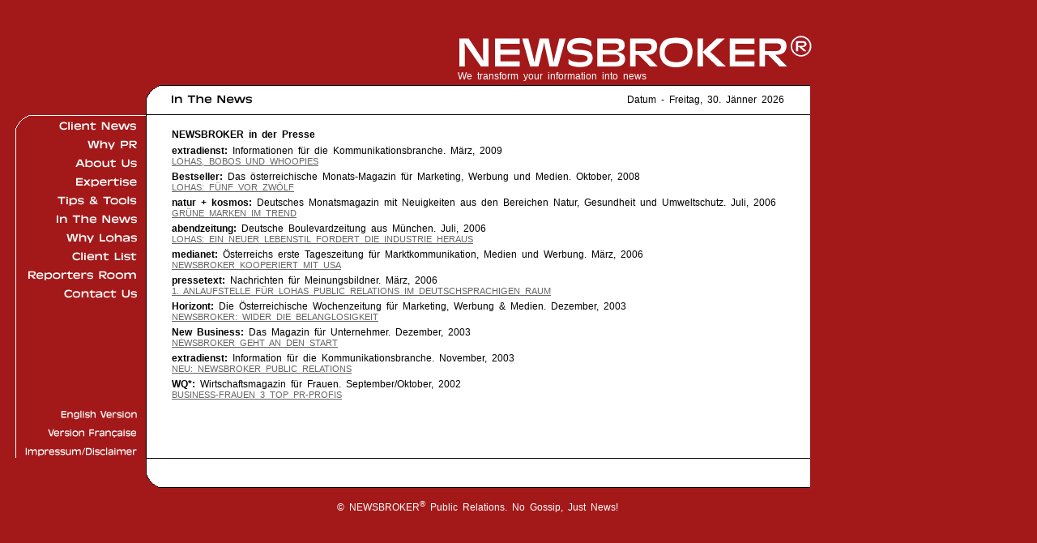

--- FILE ---
content_type: text/html
request_url: http://www.newsbroker.com/in_the_news_de.asp
body_size: 3655
content:

<html>
 <title>NEWSBROKER</title>
   <head>
   	<meta http-equiv="Content-Language" content="de">
	<meta http-equiv="Content-Type" content="text/html; charset=iso-8859-1">
	<META Name="revisit-after" Content="7 Days">
	<META Name="Description" Content="NEWSBROKER® is a privately owned and independent public relations agency. We have worked successfully in the public relations sector for over four years with a small flexible team with both national and international experience. ">
	<META Name="Keywords" Content="www.newsbroker.com, public relations, öffentlichkeitsarbeit, news, LOHAS, nachrichten, agentur, quelle versicherungen, agency, kunst.investor, Abbott Diagnostics Division, Wienerin, Corporate Publishing Group, Mental Mind stickers® Company eta, inc., Diva, ET Multimedia AG, Miss, Akademie für Sprechkunst und Schauspiel, Guhry Innenraumdesign ">
	<META Name="Author" Content="Petra Steinke">
	<link rel="stylesheet" href="newsbroker.css">
	
	<script language="JavaScript">
<!--
function MM_reloadPage(init) {  //reloads the window if Nav4 resized
  if (init==true) with (navigator) {if ((appName=="Netscape")&&(parseInt(appVersion)==4)) {
    document.MM_pgW=innerWidth; document.MM_pgH=innerHeight; onresize=MM_reloadPage; }}
  else if (innerWidth!=document.MM_pgW || innerHeight!=document.MM_pgH) location.reload();
}
MM_reloadPage(true);
// -->
</script>
<script language="JavaScript">
<!--
function MM_swapImgRestore() { //v3.0
  var i,x,a=document.MM_sr; for(i=0;a&&i<a.length&&(x=a[i])&&x.oSrc;i++) x.src=x.oSrc;
}

function MM_preloadImages() { //v3.0
  var d=document; if(d.images){ if(!d.MM_p) d.MM_p=new Array();
    var i,j=d.MM_p.length,a=MM_preloadImages.arguments; for(i=0; i<a.length; i++)
    if (a[i].indexOf("#")!=0){ d.MM_p[j]=new Image; d.MM_p[j++].src=a[i];}}
}

function MM_findObj(n, d) { //v3.0
  var p,i,x;  if(!d) d=document; if((p=n.indexOf("?"))>0&&parent.frames.length) {
    d=parent.frames[n.substring(p+1)].document; n=n.substring(0,p);}
  if(!(x=d[n])&&d.all) x=d.all[n]; for (i=0;!x&&i<d.forms.length;i++) x=d.forms[i][n];
  for(i=0;!x&&d.layers&&i<d.layers.length;i++) x=MM_findObj(n,d.layers[i].document); return x;
}

function MM_swapImage() { //v3.0
  var i,j=0,x,a=MM_swapImage.arguments; document.MM_sr=new Array; for(i=0;i<(a.length-2);i+=3)
   if ((x=MM_findObj(a[i]))!=null){document.MM_sr[j++]=x; if(!x.oSrc) x.oSrc=x.src; x.src=a[i+2];}
}
//-->
</script>

<SCRIPT LANGUAGE='JAVASCRIPT' TYPE='TEXT/JAVASCRIPT'>
<!--
var popup_bild01_grossWindow=null;
function popup_bild01_gross(mypage,myname,w,h,pos,infocus){

if (pos == 'random')
{LeftPosition=(screen.width)?Math.floor(Math.random()*(screen.width-w)):100;TopPosition=(screen.height)?Math.floor(Math.random()*((screen.height-h)-75)):100;}
else
{LeftPosition=(screen.width)?(screen.width-w)/2:100;TopPosition=(screen.height)?(screen.height-h)/2:100;}
settings='width='+ w + ',height='+ h + ',top=' + TopPosition + ',left=' + LeftPosition + ',scrollbars=yes,location=no,directories=no,status=no,menubar=no,toolbar=no,resizable=yes';popup_bild01_grossWindow=window.open('',myname,settings);
if(infocus=='front'){popup_bild01_grossWindow.focus();popup_bild01_grossWindow.location=mypage;}
if(infocus=='back'){popup_bild01_grossWindow.blur();popup_bild01_grossWindow.location=mypage;popup_bild01_grossWindow.blur();}

}
// -->
</script>
	
	<script src="http://www.google-analytics.com/urchin.js" type="text/javascript">
</script>
<script type="text/javascript">
_uacct = "UA-405754-2";
urchinTracker();
</script>


<body>

<div id="wrapper" class="clearfix">

    <div id="header">
    	<div class="logo">
        	<img src="images/logo.gif" width="460" height="47">
        	<br>We transform your information into news
        </div>
    </div>

<!-- BEGIN CONTENT  ab div#veraenderbar-->







   


<div id="veraenderbar">
    	
        <div id="datum">
        	<div class="datumszeile">
            

<table width="100%" border="0" cellspacing="0" cellpadding="0">
<tr>
<td width="179">&nbsp;</td>
<td width="21"><img src="images/rundung_oben.gif" width="22" height="37"></td>
<td background="images/rand_oben.gif" width="10"><img src="images/rand_oben.gif" width="10" height="37"></td>
    <td background="images/rand_oben.gif" valign="middle"><img src="images/seitennavi/in_the_news.gif" width="137" height="18"></td>
<td background="images/rand_oben.gif" align="right">
						<div class="datumasp">
Datum&nbsp;-
Freitag, 30. Jänner 2026
&nbsp;
</div>
	</td></tr>

</table>

 
            </div>
    	</div>
    
    	<div id="mitte">
    
    		<div id="navi">
                
<div style="float:right"><a href="index_de.asp" onMouseOut="MM_swapImgRestore()" onMouseOver="MM_swapImage('Image1','','images/navi/clientnews_a.gif',1)"><img name="Image1" border="0" src="images/navi/clientnews.gif" width="155" height="23"></a></div>
			
<div style="float:right"><a href="whypr_de.asp" onMouseOut="MM_swapImgRestore()" onMouseOver="MM_swapImage('Image2','','images/navi/whypr_a.gif',1)"><img name="Image2" border="0" src="images/navi/whypr.gif" width="155" height="23"></a></div>

<div style="float:right"><a href="aboutus_de.asp" onMouseOut="MM_swapImgRestore()" onMouseOver="MM_swapImage('Image3','','images/navi/aboutus_a.gif',1)"><img name="Image3" border="0" src="images/navi/aboutus.gif" width="155" height="23"></a></div>

<div style="float:right"><a href="expertise_de.asp" onMouseOut="MM_swapImgRestore()" onMouseOver="MM_swapImage('Image4','','images/navi/expertise_a.gif',1)"><img name="Image4" border="0" src="images/navi/expertise.gif" width="155" height="23"></a></div>
		
<div style="float:right"><a href="tipsandtools_de.asp" onMouseOut="MM_swapImgRestore()" onMouseOver="MM_swapImage('Image5','','images/navi/tipstools_a.gif',1)"><img name="Image5" border="0" src="images/navi/tipstools.gif" width="155" height="23"></a></div>
			
<div style="float:right"><a href="in_the_news_de.asp" onMouseOut="MM_swapImgRestore()" onMouseOver="MM_swapImage('Image6','','images/navi/in_the_news_a.gif',1)"><img name="Image6" border="0" src="images/navi/in_the_news.gif" width="155" height="23"></a></div>

<div style="float:right"><a href="why_lohas_de.asp" onMouseOut="MM_swapImgRestore()" onMouseOver="MM_swapImage('Image7','','images/navi/why_lohas_a.gif',1)"><img name="Image7" border="0" src="images/navi/why_lohas.gif" width="155" height="23"></a></div>

<div style="float:right"><a href="clientlist_de.asp" onMouseOut="MM_swapImgRestore()" onMouseOver="MM_swapImage('Image8','','images/navi/clientlist_a.gif',1)"><img name="Image8" border="0" src="images/navi/clientlist.gif" width="155" height="23"></a></div>

<div style="float:right"><a href="reportersroom_de.asp" onMouseOut="MM_swapImgRestore()" onMouseOver="MM_swapImage('Image9','','images/navi/reportersroom_a.gif',1)"><img name="Image9" border="0" src="images/navi/reportersroom.gif" width="155" height="23"></a></div>

<div style="float:right"><a href="contactus_de.asp" onMouseOut="MM_swapImgRestore()" onMouseOver="MM_swapImage('Image10','','images/navi/contactus_a.gif',1)"><img name="Image10" border="0" src="images/navi/contactus.gif" width="155" height="23"></a></div>



    		</div>
    
    		<div id="content">	
				<br>
				<p><strong>NEWSBROKER in der Presse</strong></p>
<p>
<strong>extradienst:</strong> Informationen für die Kommunikationsbranche.  März, 2009
</br><a href="http://www.newsbroker.com/images/extradienst 6.03.09.pdf" target="blank">Lohas, Bobos und Whoopies</a></p>
<p>
<strong>Bestseller:</strong> Das österreichische Monats-Magazin für Marketing, Werbung und Medien.  Oktober, 2008
</br><a href="http://www.newsbroker.com/images/BS_10_LOHAS.pdf" target="blank">LOHAS: Fünf vor Zwölf</a></p>
<p>
<strong>natur + kosmos:</strong> Deutsches Monatsmagazin mit Neuigkeiten aus den Bereichen Natur, Gesundheit und Umweltschutz.  Juli, 2006
</br><a href="http://www.newsbroker.com/images/natur+kosmos 07_2006.pdf" target="blank">Grüne Marken im Trend</a></p>
<p>
<strong>abendzeitung:</strong> Deutsche Boulevardzeitung aus München.  Juli, 2006
</br><a href="http://www.newsbroker.com/images/Abendzeitung_2006.pdf" target="blank">LOHAS: Ein neuer Lebenstil fordert die Industrie heraus</a></p>
<p>
<strong>medianet:</strong> Österreichs erste Tageszeitung für Marktkommunikation, Medien und Werbung.  März, 2006
</br><a href="http://www.newsbroker.com/images/medianet 03_2006.pdf" target="blank">NEWSBROKER kooperiert mit USA</a></p>
<p>
<strong>pressetext:</strong> Nachrichten für Meinungsbildner.  März, 2006
</br><a href="http://www.pressetext.at/pte.mc?pte=060322009&phrase=newsbroker" target="blank">1. Anlaufstelle für LOHAS Public Relations im deutschsprachigen Raum</a></p>
<p>
<strong>Horizont:</strong> Die Österreichische Wochenzeitung für Marketing, Werbung &amp; Medien.  Dezember, 2003
</br><a href="http://www.newsbroker.com/images/Horizont 11_2003.pdf" target="blank">NEWSBROKER: Wider die Belanglosigkeit</a></p>
<p>
<strong>New Business:</strong> Das Magazin für Unternehmer.  Dezember, 2003
</br><a href="http://www.newsbroker.com/images/New Business.pdf" target="blank">NEWSBROKER geht an den Start</a></p>
<p>
<strong>extradienst:</strong> Information für die Kommunikationsbranche.  November, 2003
</br><a href="http://www.newsbroker.com/images/Extradienst 11_2003.pdf" target="blank">Neu: NEWSBROKER Public Relations</a></p>
<p>
<strong>WQ*:</strong> Wirtschaftsmagazin für Frauen.  September/Oktober, 2002
</br><a href="http://www.newsbroker.com/images/WQ.pdf" target="blank">Business-Frauen 3 Top PR-Profis</a></p>
    		</div>
    
    		
    
    <div id="sprache">
    	
		<table border="0" cellspacing="0" cellpadding="0" width="179">
			<tr align="right">
				<td valign="bottom" height="80%"><a href="index_en.asp" onMouseOut="MM_swapImgRestore()" onMouseOver="MM_swapImage('Image11','','images/navi/english_a.gif',1)"><img name="Image11" border="0" src="images/navi/english.gif" width="155" height="23"></a></td>
			</tr>
			<tr align="right"> 
				<td valign="bottom"><a href="index_fr.asp" onMouseOut="MM_swapImgRestore()" onMouseOver="MM_swapImage('Image11','','images/navi/francaise_a.gif',1)"><img name="Image11" border="0" src="images/navi/francaise.gif" width="155" height="23"></a></td>
			</tr>
			<tr align="right"> 
				<td valign="bottom"><a href="impressum_de.asp" onMouseOut="MM_swapImgRestore()" onMouseOver="MM_swapImage('Image12','','images/navi/impressum_a.gif',1)"><img name="Image12" border="0" src="images/navi/impressum.gif" width="155" height="23"></a></td>
			</tr>
		</table>
    </div>
    
    			
                <div id="clearnavicontent">
            </div>
    
    	</div>
    </div><!-- ende div veraenderbar -->

 	


<!-- footer.inc -->

<div id="footer">
    	<table width="100%" border="0" cellspacing="0" cellpadding="0">
			<tr>
				<td width="179">&nbsp;</td>
				<td width="21"><img src="images/rundung_unten.gif" width="21" height="37"></td>
				<td background="images/rand_unten.gif" align="left"><img src="images/rand_unten.gif" height="37"></td>
			</tr>
		</table>
        <div style="margin-top: 0px">
		<table width="100%" border="0" cellspacing="0" cellpadding="0" bgcolor="#A31919">
			<tr>
				<td width="179">&nbsp;</td>
				<td>&nbsp;</td>
			</tr>
			<tr> 
				<td width="179">&nbsp;</td>
				<td> 
				  <div align="center"><font color="#FFFFFF">&copy; NEWSBROKER<sup>&reg;</sup> Public Relations.    No Gossip, Just News!</font><br>&nbsp;</div>
				  
				</td>
			</tr>
		</table>
        </div>
    </div>

</div>
</body>
</html>



--- FILE ---
content_type: text/css
request_url: http://www.newsbroker.com/newsbroker.css
body_size: 1088
content:
.clearfix:after {
  content: ".";
  display: block;
  clear: both;
  height: 0;
  visibility: hidden;
}

/* IE-Patches f&uuml;r Clearfix */
.clearfix { display: inline-block; }
/* Vor IE5/Mac verstecken \*/
* html .clearfix { height: 1px; }
.clearfix { display: block; }
/* Ende des Versteckspiels f&uuml;r den IE5/Mac */

* {
	margin: 0;
	padding: 0;
}



body {  
	font-family: Verdana, Arial, Helvetica, sans-serif; 
	font-size: 12px; 
	word-spacing: 3px;
	background-color: #A31919;
}
body {    

    scrollbar-base-color:#ffffff; 
	scrollbar-3dlight-color:#999999;
	scrollbar-face-color:#FFFFFF; 
	scrollbar-highlight-color:#ffffff;
	scrollbar-shadow-color:#999999;
	scrollbar-darkshadow-color:#e3e3e3;
	scrollbar-arrow-color:#999999;
	scrollbar-track-color:#e3e3e3;
	/*margin: 10px 10px 0px 30px*/	 
}

table {  
	font-family: Verdana, Arial, Helvetica, sans-serif; 
	font-size: 12px; 
	word-spacing: 3px;
}

h1, h2, h3 {
	color: #333333;
	font-size: 11px;
	text-transform: uppercase;
}



a:link {
	color: #666666; 
	font-size: 11px;
	text-transform: uppercase
}

a:visited {
	color: #999999;
	font-size: 11px;
	text-transform: uppercase
}

a:hover {  
	color: #333333; 
	text-decoration: none
}
	
a:active {  
	color: #666666; 
	text-decoration: none
}

.input 	{border: 1px solid;
		 background-color: #D3D3D3;
		 font-size : 8pt;
		 font-family : Verdana, Arial, Helvetica, sans-serif;
		 border-color: #999999 #333333 #333333  #999999}
		 
input 	{border: 1px solid;
		 font-size : 8pt;
		 font-family : Verdana, Arial, Helvetica, sans-serif;
		 border-color: #999999 #333333 #333333  #999999}
		 
.checkbox 	{border: 0px;
		 font-size : 8pt;
		 font-family : Verdana, Arial, Helvetica, sans-serif}
		 
textarea	{border: 1px solid;
		 font-size : 8pt;
		 font-family : Verdana, Arial, Helvetica, sans-serif;
		 border-color: #999999 #333333 #333333  #999999}
		 
		 
.underline {
	text-decoration: underline
}

ul.strich { 
    list-style-image: url(../images/strich.gif);
	} 
	
ul.pfeil { 
	list-style-position: outside;
    list-style-image: url(../images/pfeil.gif);
	} 

ul, li {
	list-style-position: outside;
	list-style-type: disc;
	margin-left: 10px;
}

#wrapper {
 	width: 1000px;
	/*margin: 0 auto;*/
} 

#wrapper div {
}


#header {
	position:relative;
 	background-color: #A31919;
	height: 105px;
 	color:#000;
}
.logo {
	position: absolute;
	top: 40px;
	right: -25px;
	color:#FFF;
}


div#datum  {
	height: 37px;
	background-color:#A31919;
	/*border: solid 1px #000000;*/
}
.datumszeile {
	color:#000;
}
.datumasp {
	color:#000;
	margin-right: 20px;
}

#veraenderbar {
	background-color:#fff;
 	color:#fff;
}
#mitte {
	background-color: #FFF;
	background-image: url(../images/navi_hg.gif);
	background-repeat:no-repeat;
}
#navi {
 	float:left;
	width: 179px;
}
#content {
 	background-color:#FFF;
 	color:#000;
 	float:left;
 	width: 769px;
 	margin-right: 20px;
	margin-left: 30px;
}

#content ul, li {
	list-style-type: square;
	clear:both;
}

#clearnavicontent {
 	clear:both;
}

#sprache {
	clear:both;
	float:left;
	width: 179px;
}

#footer {
	background-color: #A31919;
}

#wrapper div p {
 margin:0 .25em;
 padding:.25em 0;
}